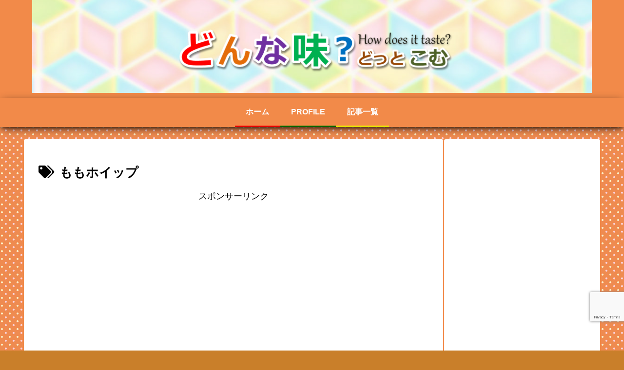

--- FILE ---
content_type: text/html; charset=utf-8
request_url: https://www.google.com/recaptcha/api2/anchor?ar=1&k=6LeomBcaAAAAAIVmCi8AhSM0QDSrQU8UJSbJonC1&co=aHR0cHM6Ly93d3cuZG9ubmFhamkuY29tOjQ0Mw..&hl=en&v=PoyoqOPhxBO7pBk68S4YbpHZ&size=invisible&anchor-ms=20000&execute-ms=30000&cb=wkoj6dsx2f1n
body_size: 48520
content:
<!DOCTYPE HTML><html dir="ltr" lang="en"><head><meta http-equiv="Content-Type" content="text/html; charset=UTF-8">
<meta http-equiv="X-UA-Compatible" content="IE=edge">
<title>reCAPTCHA</title>
<style type="text/css">
/* cyrillic-ext */
@font-face {
  font-family: 'Roboto';
  font-style: normal;
  font-weight: 400;
  font-stretch: 100%;
  src: url(//fonts.gstatic.com/s/roboto/v48/KFO7CnqEu92Fr1ME7kSn66aGLdTylUAMa3GUBHMdazTgWw.woff2) format('woff2');
  unicode-range: U+0460-052F, U+1C80-1C8A, U+20B4, U+2DE0-2DFF, U+A640-A69F, U+FE2E-FE2F;
}
/* cyrillic */
@font-face {
  font-family: 'Roboto';
  font-style: normal;
  font-weight: 400;
  font-stretch: 100%;
  src: url(//fonts.gstatic.com/s/roboto/v48/KFO7CnqEu92Fr1ME7kSn66aGLdTylUAMa3iUBHMdazTgWw.woff2) format('woff2');
  unicode-range: U+0301, U+0400-045F, U+0490-0491, U+04B0-04B1, U+2116;
}
/* greek-ext */
@font-face {
  font-family: 'Roboto';
  font-style: normal;
  font-weight: 400;
  font-stretch: 100%;
  src: url(//fonts.gstatic.com/s/roboto/v48/KFO7CnqEu92Fr1ME7kSn66aGLdTylUAMa3CUBHMdazTgWw.woff2) format('woff2');
  unicode-range: U+1F00-1FFF;
}
/* greek */
@font-face {
  font-family: 'Roboto';
  font-style: normal;
  font-weight: 400;
  font-stretch: 100%;
  src: url(//fonts.gstatic.com/s/roboto/v48/KFO7CnqEu92Fr1ME7kSn66aGLdTylUAMa3-UBHMdazTgWw.woff2) format('woff2');
  unicode-range: U+0370-0377, U+037A-037F, U+0384-038A, U+038C, U+038E-03A1, U+03A3-03FF;
}
/* math */
@font-face {
  font-family: 'Roboto';
  font-style: normal;
  font-weight: 400;
  font-stretch: 100%;
  src: url(//fonts.gstatic.com/s/roboto/v48/KFO7CnqEu92Fr1ME7kSn66aGLdTylUAMawCUBHMdazTgWw.woff2) format('woff2');
  unicode-range: U+0302-0303, U+0305, U+0307-0308, U+0310, U+0312, U+0315, U+031A, U+0326-0327, U+032C, U+032F-0330, U+0332-0333, U+0338, U+033A, U+0346, U+034D, U+0391-03A1, U+03A3-03A9, U+03B1-03C9, U+03D1, U+03D5-03D6, U+03F0-03F1, U+03F4-03F5, U+2016-2017, U+2034-2038, U+203C, U+2040, U+2043, U+2047, U+2050, U+2057, U+205F, U+2070-2071, U+2074-208E, U+2090-209C, U+20D0-20DC, U+20E1, U+20E5-20EF, U+2100-2112, U+2114-2115, U+2117-2121, U+2123-214F, U+2190, U+2192, U+2194-21AE, U+21B0-21E5, U+21F1-21F2, U+21F4-2211, U+2213-2214, U+2216-22FF, U+2308-230B, U+2310, U+2319, U+231C-2321, U+2336-237A, U+237C, U+2395, U+239B-23B7, U+23D0, U+23DC-23E1, U+2474-2475, U+25AF, U+25B3, U+25B7, U+25BD, U+25C1, U+25CA, U+25CC, U+25FB, U+266D-266F, U+27C0-27FF, U+2900-2AFF, U+2B0E-2B11, U+2B30-2B4C, U+2BFE, U+3030, U+FF5B, U+FF5D, U+1D400-1D7FF, U+1EE00-1EEFF;
}
/* symbols */
@font-face {
  font-family: 'Roboto';
  font-style: normal;
  font-weight: 400;
  font-stretch: 100%;
  src: url(//fonts.gstatic.com/s/roboto/v48/KFO7CnqEu92Fr1ME7kSn66aGLdTylUAMaxKUBHMdazTgWw.woff2) format('woff2');
  unicode-range: U+0001-000C, U+000E-001F, U+007F-009F, U+20DD-20E0, U+20E2-20E4, U+2150-218F, U+2190, U+2192, U+2194-2199, U+21AF, U+21E6-21F0, U+21F3, U+2218-2219, U+2299, U+22C4-22C6, U+2300-243F, U+2440-244A, U+2460-24FF, U+25A0-27BF, U+2800-28FF, U+2921-2922, U+2981, U+29BF, U+29EB, U+2B00-2BFF, U+4DC0-4DFF, U+FFF9-FFFB, U+10140-1018E, U+10190-1019C, U+101A0, U+101D0-101FD, U+102E0-102FB, U+10E60-10E7E, U+1D2C0-1D2D3, U+1D2E0-1D37F, U+1F000-1F0FF, U+1F100-1F1AD, U+1F1E6-1F1FF, U+1F30D-1F30F, U+1F315, U+1F31C, U+1F31E, U+1F320-1F32C, U+1F336, U+1F378, U+1F37D, U+1F382, U+1F393-1F39F, U+1F3A7-1F3A8, U+1F3AC-1F3AF, U+1F3C2, U+1F3C4-1F3C6, U+1F3CA-1F3CE, U+1F3D4-1F3E0, U+1F3ED, U+1F3F1-1F3F3, U+1F3F5-1F3F7, U+1F408, U+1F415, U+1F41F, U+1F426, U+1F43F, U+1F441-1F442, U+1F444, U+1F446-1F449, U+1F44C-1F44E, U+1F453, U+1F46A, U+1F47D, U+1F4A3, U+1F4B0, U+1F4B3, U+1F4B9, U+1F4BB, U+1F4BF, U+1F4C8-1F4CB, U+1F4D6, U+1F4DA, U+1F4DF, U+1F4E3-1F4E6, U+1F4EA-1F4ED, U+1F4F7, U+1F4F9-1F4FB, U+1F4FD-1F4FE, U+1F503, U+1F507-1F50B, U+1F50D, U+1F512-1F513, U+1F53E-1F54A, U+1F54F-1F5FA, U+1F610, U+1F650-1F67F, U+1F687, U+1F68D, U+1F691, U+1F694, U+1F698, U+1F6AD, U+1F6B2, U+1F6B9-1F6BA, U+1F6BC, U+1F6C6-1F6CF, U+1F6D3-1F6D7, U+1F6E0-1F6EA, U+1F6F0-1F6F3, U+1F6F7-1F6FC, U+1F700-1F7FF, U+1F800-1F80B, U+1F810-1F847, U+1F850-1F859, U+1F860-1F887, U+1F890-1F8AD, U+1F8B0-1F8BB, U+1F8C0-1F8C1, U+1F900-1F90B, U+1F93B, U+1F946, U+1F984, U+1F996, U+1F9E9, U+1FA00-1FA6F, U+1FA70-1FA7C, U+1FA80-1FA89, U+1FA8F-1FAC6, U+1FACE-1FADC, U+1FADF-1FAE9, U+1FAF0-1FAF8, U+1FB00-1FBFF;
}
/* vietnamese */
@font-face {
  font-family: 'Roboto';
  font-style: normal;
  font-weight: 400;
  font-stretch: 100%;
  src: url(//fonts.gstatic.com/s/roboto/v48/KFO7CnqEu92Fr1ME7kSn66aGLdTylUAMa3OUBHMdazTgWw.woff2) format('woff2');
  unicode-range: U+0102-0103, U+0110-0111, U+0128-0129, U+0168-0169, U+01A0-01A1, U+01AF-01B0, U+0300-0301, U+0303-0304, U+0308-0309, U+0323, U+0329, U+1EA0-1EF9, U+20AB;
}
/* latin-ext */
@font-face {
  font-family: 'Roboto';
  font-style: normal;
  font-weight: 400;
  font-stretch: 100%;
  src: url(//fonts.gstatic.com/s/roboto/v48/KFO7CnqEu92Fr1ME7kSn66aGLdTylUAMa3KUBHMdazTgWw.woff2) format('woff2');
  unicode-range: U+0100-02BA, U+02BD-02C5, U+02C7-02CC, U+02CE-02D7, U+02DD-02FF, U+0304, U+0308, U+0329, U+1D00-1DBF, U+1E00-1E9F, U+1EF2-1EFF, U+2020, U+20A0-20AB, U+20AD-20C0, U+2113, U+2C60-2C7F, U+A720-A7FF;
}
/* latin */
@font-face {
  font-family: 'Roboto';
  font-style: normal;
  font-weight: 400;
  font-stretch: 100%;
  src: url(//fonts.gstatic.com/s/roboto/v48/KFO7CnqEu92Fr1ME7kSn66aGLdTylUAMa3yUBHMdazQ.woff2) format('woff2');
  unicode-range: U+0000-00FF, U+0131, U+0152-0153, U+02BB-02BC, U+02C6, U+02DA, U+02DC, U+0304, U+0308, U+0329, U+2000-206F, U+20AC, U+2122, U+2191, U+2193, U+2212, U+2215, U+FEFF, U+FFFD;
}
/* cyrillic-ext */
@font-face {
  font-family: 'Roboto';
  font-style: normal;
  font-weight: 500;
  font-stretch: 100%;
  src: url(//fonts.gstatic.com/s/roboto/v48/KFO7CnqEu92Fr1ME7kSn66aGLdTylUAMa3GUBHMdazTgWw.woff2) format('woff2');
  unicode-range: U+0460-052F, U+1C80-1C8A, U+20B4, U+2DE0-2DFF, U+A640-A69F, U+FE2E-FE2F;
}
/* cyrillic */
@font-face {
  font-family: 'Roboto';
  font-style: normal;
  font-weight: 500;
  font-stretch: 100%;
  src: url(//fonts.gstatic.com/s/roboto/v48/KFO7CnqEu92Fr1ME7kSn66aGLdTylUAMa3iUBHMdazTgWw.woff2) format('woff2');
  unicode-range: U+0301, U+0400-045F, U+0490-0491, U+04B0-04B1, U+2116;
}
/* greek-ext */
@font-face {
  font-family: 'Roboto';
  font-style: normal;
  font-weight: 500;
  font-stretch: 100%;
  src: url(//fonts.gstatic.com/s/roboto/v48/KFO7CnqEu92Fr1ME7kSn66aGLdTylUAMa3CUBHMdazTgWw.woff2) format('woff2');
  unicode-range: U+1F00-1FFF;
}
/* greek */
@font-face {
  font-family: 'Roboto';
  font-style: normal;
  font-weight: 500;
  font-stretch: 100%;
  src: url(//fonts.gstatic.com/s/roboto/v48/KFO7CnqEu92Fr1ME7kSn66aGLdTylUAMa3-UBHMdazTgWw.woff2) format('woff2');
  unicode-range: U+0370-0377, U+037A-037F, U+0384-038A, U+038C, U+038E-03A1, U+03A3-03FF;
}
/* math */
@font-face {
  font-family: 'Roboto';
  font-style: normal;
  font-weight: 500;
  font-stretch: 100%;
  src: url(//fonts.gstatic.com/s/roboto/v48/KFO7CnqEu92Fr1ME7kSn66aGLdTylUAMawCUBHMdazTgWw.woff2) format('woff2');
  unicode-range: U+0302-0303, U+0305, U+0307-0308, U+0310, U+0312, U+0315, U+031A, U+0326-0327, U+032C, U+032F-0330, U+0332-0333, U+0338, U+033A, U+0346, U+034D, U+0391-03A1, U+03A3-03A9, U+03B1-03C9, U+03D1, U+03D5-03D6, U+03F0-03F1, U+03F4-03F5, U+2016-2017, U+2034-2038, U+203C, U+2040, U+2043, U+2047, U+2050, U+2057, U+205F, U+2070-2071, U+2074-208E, U+2090-209C, U+20D0-20DC, U+20E1, U+20E5-20EF, U+2100-2112, U+2114-2115, U+2117-2121, U+2123-214F, U+2190, U+2192, U+2194-21AE, U+21B0-21E5, U+21F1-21F2, U+21F4-2211, U+2213-2214, U+2216-22FF, U+2308-230B, U+2310, U+2319, U+231C-2321, U+2336-237A, U+237C, U+2395, U+239B-23B7, U+23D0, U+23DC-23E1, U+2474-2475, U+25AF, U+25B3, U+25B7, U+25BD, U+25C1, U+25CA, U+25CC, U+25FB, U+266D-266F, U+27C0-27FF, U+2900-2AFF, U+2B0E-2B11, U+2B30-2B4C, U+2BFE, U+3030, U+FF5B, U+FF5D, U+1D400-1D7FF, U+1EE00-1EEFF;
}
/* symbols */
@font-face {
  font-family: 'Roboto';
  font-style: normal;
  font-weight: 500;
  font-stretch: 100%;
  src: url(//fonts.gstatic.com/s/roboto/v48/KFO7CnqEu92Fr1ME7kSn66aGLdTylUAMaxKUBHMdazTgWw.woff2) format('woff2');
  unicode-range: U+0001-000C, U+000E-001F, U+007F-009F, U+20DD-20E0, U+20E2-20E4, U+2150-218F, U+2190, U+2192, U+2194-2199, U+21AF, U+21E6-21F0, U+21F3, U+2218-2219, U+2299, U+22C4-22C6, U+2300-243F, U+2440-244A, U+2460-24FF, U+25A0-27BF, U+2800-28FF, U+2921-2922, U+2981, U+29BF, U+29EB, U+2B00-2BFF, U+4DC0-4DFF, U+FFF9-FFFB, U+10140-1018E, U+10190-1019C, U+101A0, U+101D0-101FD, U+102E0-102FB, U+10E60-10E7E, U+1D2C0-1D2D3, U+1D2E0-1D37F, U+1F000-1F0FF, U+1F100-1F1AD, U+1F1E6-1F1FF, U+1F30D-1F30F, U+1F315, U+1F31C, U+1F31E, U+1F320-1F32C, U+1F336, U+1F378, U+1F37D, U+1F382, U+1F393-1F39F, U+1F3A7-1F3A8, U+1F3AC-1F3AF, U+1F3C2, U+1F3C4-1F3C6, U+1F3CA-1F3CE, U+1F3D4-1F3E0, U+1F3ED, U+1F3F1-1F3F3, U+1F3F5-1F3F7, U+1F408, U+1F415, U+1F41F, U+1F426, U+1F43F, U+1F441-1F442, U+1F444, U+1F446-1F449, U+1F44C-1F44E, U+1F453, U+1F46A, U+1F47D, U+1F4A3, U+1F4B0, U+1F4B3, U+1F4B9, U+1F4BB, U+1F4BF, U+1F4C8-1F4CB, U+1F4D6, U+1F4DA, U+1F4DF, U+1F4E3-1F4E6, U+1F4EA-1F4ED, U+1F4F7, U+1F4F9-1F4FB, U+1F4FD-1F4FE, U+1F503, U+1F507-1F50B, U+1F50D, U+1F512-1F513, U+1F53E-1F54A, U+1F54F-1F5FA, U+1F610, U+1F650-1F67F, U+1F687, U+1F68D, U+1F691, U+1F694, U+1F698, U+1F6AD, U+1F6B2, U+1F6B9-1F6BA, U+1F6BC, U+1F6C6-1F6CF, U+1F6D3-1F6D7, U+1F6E0-1F6EA, U+1F6F0-1F6F3, U+1F6F7-1F6FC, U+1F700-1F7FF, U+1F800-1F80B, U+1F810-1F847, U+1F850-1F859, U+1F860-1F887, U+1F890-1F8AD, U+1F8B0-1F8BB, U+1F8C0-1F8C1, U+1F900-1F90B, U+1F93B, U+1F946, U+1F984, U+1F996, U+1F9E9, U+1FA00-1FA6F, U+1FA70-1FA7C, U+1FA80-1FA89, U+1FA8F-1FAC6, U+1FACE-1FADC, U+1FADF-1FAE9, U+1FAF0-1FAF8, U+1FB00-1FBFF;
}
/* vietnamese */
@font-face {
  font-family: 'Roboto';
  font-style: normal;
  font-weight: 500;
  font-stretch: 100%;
  src: url(//fonts.gstatic.com/s/roboto/v48/KFO7CnqEu92Fr1ME7kSn66aGLdTylUAMa3OUBHMdazTgWw.woff2) format('woff2');
  unicode-range: U+0102-0103, U+0110-0111, U+0128-0129, U+0168-0169, U+01A0-01A1, U+01AF-01B0, U+0300-0301, U+0303-0304, U+0308-0309, U+0323, U+0329, U+1EA0-1EF9, U+20AB;
}
/* latin-ext */
@font-face {
  font-family: 'Roboto';
  font-style: normal;
  font-weight: 500;
  font-stretch: 100%;
  src: url(//fonts.gstatic.com/s/roboto/v48/KFO7CnqEu92Fr1ME7kSn66aGLdTylUAMa3KUBHMdazTgWw.woff2) format('woff2');
  unicode-range: U+0100-02BA, U+02BD-02C5, U+02C7-02CC, U+02CE-02D7, U+02DD-02FF, U+0304, U+0308, U+0329, U+1D00-1DBF, U+1E00-1E9F, U+1EF2-1EFF, U+2020, U+20A0-20AB, U+20AD-20C0, U+2113, U+2C60-2C7F, U+A720-A7FF;
}
/* latin */
@font-face {
  font-family: 'Roboto';
  font-style: normal;
  font-weight: 500;
  font-stretch: 100%;
  src: url(//fonts.gstatic.com/s/roboto/v48/KFO7CnqEu92Fr1ME7kSn66aGLdTylUAMa3yUBHMdazQ.woff2) format('woff2');
  unicode-range: U+0000-00FF, U+0131, U+0152-0153, U+02BB-02BC, U+02C6, U+02DA, U+02DC, U+0304, U+0308, U+0329, U+2000-206F, U+20AC, U+2122, U+2191, U+2193, U+2212, U+2215, U+FEFF, U+FFFD;
}
/* cyrillic-ext */
@font-face {
  font-family: 'Roboto';
  font-style: normal;
  font-weight: 900;
  font-stretch: 100%;
  src: url(//fonts.gstatic.com/s/roboto/v48/KFO7CnqEu92Fr1ME7kSn66aGLdTylUAMa3GUBHMdazTgWw.woff2) format('woff2');
  unicode-range: U+0460-052F, U+1C80-1C8A, U+20B4, U+2DE0-2DFF, U+A640-A69F, U+FE2E-FE2F;
}
/* cyrillic */
@font-face {
  font-family: 'Roboto';
  font-style: normal;
  font-weight: 900;
  font-stretch: 100%;
  src: url(//fonts.gstatic.com/s/roboto/v48/KFO7CnqEu92Fr1ME7kSn66aGLdTylUAMa3iUBHMdazTgWw.woff2) format('woff2');
  unicode-range: U+0301, U+0400-045F, U+0490-0491, U+04B0-04B1, U+2116;
}
/* greek-ext */
@font-face {
  font-family: 'Roboto';
  font-style: normal;
  font-weight: 900;
  font-stretch: 100%;
  src: url(//fonts.gstatic.com/s/roboto/v48/KFO7CnqEu92Fr1ME7kSn66aGLdTylUAMa3CUBHMdazTgWw.woff2) format('woff2');
  unicode-range: U+1F00-1FFF;
}
/* greek */
@font-face {
  font-family: 'Roboto';
  font-style: normal;
  font-weight: 900;
  font-stretch: 100%;
  src: url(//fonts.gstatic.com/s/roboto/v48/KFO7CnqEu92Fr1ME7kSn66aGLdTylUAMa3-UBHMdazTgWw.woff2) format('woff2');
  unicode-range: U+0370-0377, U+037A-037F, U+0384-038A, U+038C, U+038E-03A1, U+03A3-03FF;
}
/* math */
@font-face {
  font-family: 'Roboto';
  font-style: normal;
  font-weight: 900;
  font-stretch: 100%;
  src: url(//fonts.gstatic.com/s/roboto/v48/KFO7CnqEu92Fr1ME7kSn66aGLdTylUAMawCUBHMdazTgWw.woff2) format('woff2');
  unicode-range: U+0302-0303, U+0305, U+0307-0308, U+0310, U+0312, U+0315, U+031A, U+0326-0327, U+032C, U+032F-0330, U+0332-0333, U+0338, U+033A, U+0346, U+034D, U+0391-03A1, U+03A3-03A9, U+03B1-03C9, U+03D1, U+03D5-03D6, U+03F0-03F1, U+03F4-03F5, U+2016-2017, U+2034-2038, U+203C, U+2040, U+2043, U+2047, U+2050, U+2057, U+205F, U+2070-2071, U+2074-208E, U+2090-209C, U+20D0-20DC, U+20E1, U+20E5-20EF, U+2100-2112, U+2114-2115, U+2117-2121, U+2123-214F, U+2190, U+2192, U+2194-21AE, U+21B0-21E5, U+21F1-21F2, U+21F4-2211, U+2213-2214, U+2216-22FF, U+2308-230B, U+2310, U+2319, U+231C-2321, U+2336-237A, U+237C, U+2395, U+239B-23B7, U+23D0, U+23DC-23E1, U+2474-2475, U+25AF, U+25B3, U+25B7, U+25BD, U+25C1, U+25CA, U+25CC, U+25FB, U+266D-266F, U+27C0-27FF, U+2900-2AFF, U+2B0E-2B11, U+2B30-2B4C, U+2BFE, U+3030, U+FF5B, U+FF5D, U+1D400-1D7FF, U+1EE00-1EEFF;
}
/* symbols */
@font-face {
  font-family: 'Roboto';
  font-style: normal;
  font-weight: 900;
  font-stretch: 100%;
  src: url(//fonts.gstatic.com/s/roboto/v48/KFO7CnqEu92Fr1ME7kSn66aGLdTylUAMaxKUBHMdazTgWw.woff2) format('woff2');
  unicode-range: U+0001-000C, U+000E-001F, U+007F-009F, U+20DD-20E0, U+20E2-20E4, U+2150-218F, U+2190, U+2192, U+2194-2199, U+21AF, U+21E6-21F0, U+21F3, U+2218-2219, U+2299, U+22C4-22C6, U+2300-243F, U+2440-244A, U+2460-24FF, U+25A0-27BF, U+2800-28FF, U+2921-2922, U+2981, U+29BF, U+29EB, U+2B00-2BFF, U+4DC0-4DFF, U+FFF9-FFFB, U+10140-1018E, U+10190-1019C, U+101A0, U+101D0-101FD, U+102E0-102FB, U+10E60-10E7E, U+1D2C0-1D2D3, U+1D2E0-1D37F, U+1F000-1F0FF, U+1F100-1F1AD, U+1F1E6-1F1FF, U+1F30D-1F30F, U+1F315, U+1F31C, U+1F31E, U+1F320-1F32C, U+1F336, U+1F378, U+1F37D, U+1F382, U+1F393-1F39F, U+1F3A7-1F3A8, U+1F3AC-1F3AF, U+1F3C2, U+1F3C4-1F3C6, U+1F3CA-1F3CE, U+1F3D4-1F3E0, U+1F3ED, U+1F3F1-1F3F3, U+1F3F5-1F3F7, U+1F408, U+1F415, U+1F41F, U+1F426, U+1F43F, U+1F441-1F442, U+1F444, U+1F446-1F449, U+1F44C-1F44E, U+1F453, U+1F46A, U+1F47D, U+1F4A3, U+1F4B0, U+1F4B3, U+1F4B9, U+1F4BB, U+1F4BF, U+1F4C8-1F4CB, U+1F4D6, U+1F4DA, U+1F4DF, U+1F4E3-1F4E6, U+1F4EA-1F4ED, U+1F4F7, U+1F4F9-1F4FB, U+1F4FD-1F4FE, U+1F503, U+1F507-1F50B, U+1F50D, U+1F512-1F513, U+1F53E-1F54A, U+1F54F-1F5FA, U+1F610, U+1F650-1F67F, U+1F687, U+1F68D, U+1F691, U+1F694, U+1F698, U+1F6AD, U+1F6B2, U+1F6B9-1F6BA, U+1F6BC, U+1F6C6-1F6CF, U+1F6D3-1F6D7, U+1F6E0-1F6EA, U+1F6F0-1F6F3, U+1F6F7-1F6FC, U+1F700-1F7FF, U+1F800-1F80B, U+1F810-1F847, U+1F850-1F859, U+1F860-1F887, U+1F890-1F8AD, U+1F8B0-1F8BB, U+1F8C0-1F8C1, U+1F900-1F90B, U+1F93B, U+1F946, U+1F984, U+1F996, U+1F9E9, U+1FA00-1FA6F, U+1FA70-1FA7C, U+1FA80-1FA89, U+1FA8F-1FAC6, U+1FACE-1FADC, U+1FADF-1FAE9, U+1FAF0-1FAF8, U+1FB00-1FBFF;
}
/* vietnamese */
@font-face {
  font-family: 'Roboto';
  font-style: normal;
  font-weight: 900;
  font-stretch: 100%;
  src: url(//fonts.gstatic.com/s/roboto/v48/KFO7CnqEu92Fr1ME7kSn66aGLdTylUAMa3OUBHMdazTgWw.woff2) format('woff2');
  unicode-range: U+0102-0103, U+0110-0111, U+0128-0129, U+0168-0169, U+01A0-01A1, U+01AF-01B0, U+0300-0301, U+0303-0304, U+0308-0309, U+0323, U+0329, U+1EA0-1EF9, U+20AB;
}
/* latin-ext */
@font-face {
  font-family: 'Roboto';
  font-style: normal;
  font-weight: 900;
  font-stretch: 100%;
  src: url(//fonts.gstatic.com/s/roboto/v48/KFO7CnqEu92Fr1ME7kSn66aGLdTylUAMa3KUBHMdazTgWw.woff2) format('woff2');
  unicode-range: U+0100-02BA, U+02BD-02C5, U+02C7-02CC, U+02CE-02D7, U+02DD-02FF, U+0304, U+0308, U+0329, U+1D00-1DBF, U+1E00-1E9F, U+1EF2-1EFF, U+2020, U+20A0-20AB, U+20AD-20C0, U+2113, U+2C60-2C7F, U+A720-A7FF;
}
/* latin */
@font-face {
  font-family: 'Roboto';
  font-style: normal;
  font-weight: 900;
  font-stretch: 100%;
  src: url(//fonts.gstatic.com/s/roboto/v48/KFO7CnqEu92Fr1ME7kSn66aGLdTylUAMa3yUBHMdazQ.woff2) format('woff2');
  unicode-range: U+0000-00FF, U+0131, U+0152-0153, U+02BB-02BC, U+02C6, U+02DA, U+02DC, U+0304, U+0308, U+0329, U+2000-206F, U+20AC, U+2122, U+2191, U+2193, U+2212, U+2215, U+FEFF, U+FFFD;
}

</style>
<link rel="stylesheet" type="text/css" href="https://www.gstatic.com/recaptcha/releases/PoyoqOPhxBO7pBk68S4YbpHZ/styles__ltr.css">
<script nonce="aXc423MiO6hL1qyzWyuraQ" type="text/javascript">window['__recaptcha_api'] = 'https://www.google.com/recaptcha/api2/';</script>
<script type="text/javascript" src="https://www.gstatic.com/recaptcha/releases/PoyoqOPhxBO7pBk68S4YbpHZ/recaptcha__en.js" nonce="aXc423MiO6hL1qyzWyuraQ">
      
    </script></head>
<body><div id="rc-anchor-alert" class="rc-anchor-alert"></div>
<input type="hidden" id="recaptcha-token" value="[base64]">
<script type="text/javascript" nonce="aXc423MiO6hL1qyzWyuraQ">
      recaptcha.anchor.Main.init("[\x22ainput\x22,[\x22bgdata\x22,\x22\x22,\[base64]/[base64]/[base64]/bmV3IHJbeF0oY1swXSk6RT09Mj9uZXcgclt4XShjWzBdLGNbMV0pOkU9PTM/bmV3IHJbeF0oY1swXSxjWzFdLGNbMl0pOkU9PTQ/[base64]/[base64]/[base64]/[base64]/[base64]/[base64]/[base64]/[base64]\x22,\[base64]\\u003d\\u003d\x22,\x22FcKrPi9sP3jDlmfCpBwQw4PDgMK0wqZ+fx7Ci2V2CsKZw7zCsSzCr1zCvsKZfsKgwqQBEMKOOWxbw4BLHsOLEg16wr3DjHoucFpIw6/Drncawpw1w4MOZFIzQMK/w7VGw6lyXcKVw4gBOMKZAsKjOA/DvsOCaQBmw7nCjcOrVB8OEBjDqcOjw5J1FTwKw4QOwqbDucKLa8Oww54Pw5XDh1HDmcK3wpLDncO/RMOJeMOtw5zDisKrcsKlZMKQwrrDnDDDm3fCs0JmKTfDqcO/wp3DjjrCjcO9wpJSw6fCl1IOw6nDgBcxc8KRY3LDkFTDjy3DsjjCi8Kqw40aXcKlX8OcDcKlMcOvwpvCgsKzw7haw5hbw5B4XlLDvHLDlsKwWcOCw4kBw6rDuV7DvsO8HGEJAMOUO8KOD3LCoMO+NSQPFsOBwoBeHnHDnFl4wpcEe8KUOmonw47DkU/DhsOHwp12H8OawqvCjHk2w4NMXsOGHALCkGLDoEEFZyzCqsOQw4DDqCAMXnEOMcK2wro1wrtIw4fDtmUNJx/CgjvDnMKOSxHDusOzwrYIw4YRwoY9wpdcUMKhQHJTScOiwrTCvVAcw7/[base64]/wqXCpS16TFQywqrCtcKAasO+wp7DrVrDvVjCpMO7wrYeSQhjw7MoMcKaL8OSw5/[base64]/Cs2lmNsKIw6/CrMKJPcO+PcOUw5AIwrbCnMOgecOFbMOFdMKWTRTCqxlww4LDosKiw5rDrCTCjcODw7FxAknDjG1/w59/eFfCtDbDucO2V3RsW8KwJ8Kawp/[base64]/[base64]/CqD/CgnDDhl4mw7QTR8OlW8KCw6ABScK4woXCkcKWw4BEJHrDgMO1IFZvI8OfT8OyVRnChWPCgMO0w4YYAXbCqD0xwqMyLcOBThxpwqXCp8OmKMKqwprDjSYCJMKAUlswWcKIeB/DrsKXc0TCicKTwqtNccKUw73DjcOBCU8/SwHDq3wZQMKZSBrChMOnwo3DkMOpC8KlwppFZMK+eMKgfHA6CALDglNLw68mwq/DocO3JMOzScO3fFJ6YijCqxM1wpTCoVDDsBF1ZXUDw7hDdMKWw6N/Wy3CpcOQVcKOFcOgaMKKFWd2SSvDgGfDlMOsVcKiU8Oaw4vCnCrCl8KWTgU+NmTCucOyVTgEJFIyOcKPw4nDsh/Cr2XDlBEvwqsbwrvDmVzCszpCWcObw5vDrUnDnMKVPT/Ctzp0wrrDosO1wo9Bwp0WXcKlwq/DtMO0LkNVNTvCuh5PwrE+wppAQcKYw4PDtMOPw5gFw7s3fiYZa0nCrsK2BTzCnMO5G8K+aCvDhcK/w6fDrMOYG8OOwoAIYTIXw6/DiMKbWRfCj8Obw5jCgcOcwpwNLcKuTkoND1JoAMOqccKOdcO2STnCpgnCvsK/[base64]/wqzCncOZwrLCocKXSFs0wo/CvMO5w75JfQ/CoMOlwpcUcMKzUgd6EcKsDw5Tw658G8OlCgFyc8KvwopyC8KafRXCiU0Sw4ttwr/[base64]/[base64]/DvcO0wq0pwoZbwqQaw6PChcKewobDqUDCuGxMw6teYMOuYUrDgcOPH8OsMQjDokM+wqrClH7CqcOLw7jCrH9DHkzCncKkw5hLXMK5wpIFwq3CqT7DhjIWwpkTw7MSw7PDhyRvwrUWJcKhIBpEWXjDgsO5SCvCnMOTwoZuwrNLw7vCgMOEw5gYLsOlwroeUQ/Ds8KKw6s9wp0rUcOewrFecMKEwoPCgT7DlGzCocKcwoZCYiosw7p0AsKJeXpewpcqS8OwwpDCjHM4A8KMfsOpWsKhKcKpNnHDjAfDuMOyI8KLNG1Qw7JsJi/Dg8KrwqMwS8KAH8Kiw5zDnQjCqw3Dlg98DMKWGMKEwofDsFDCgyF3VyHDklgZwqVXw7tLwrHCqz/[base64]/[base64]/IMKawoQzw5zDjMKpBEdqTMKBYsOMSsOvw5IlwrrDtMO5OMKkLsO8w6d3Xz9iw4AlwrlZdDgWBWnCg8KIUmTDmMKSwrjCqjvDmMKnwqrDtRAMdBIxw7jDisOhCTkbw79YbjkiBgHDrQ09wpTCicOeBQYbAXcTw4rCuA/Cmj7CksKbwpfDlFpSw7xqw6YIcMKzw7PDh3FFwoQzIiN5woAwL8ODeTTDnSopw4EMw7LCiFxJDQxWwrYHCMO2MVBAasK1dsKyJkFjw4/DmMOiwrtYIXXCiR/Cp2rDgldcMgjCrSzCoMKzOcKQw6siFwUBwpIpZDPCjiZfJSAVLQBqAR0TwrhHw5Nlw5UHAcOmOcOxaWvCrQ5YESTCtsO6wqXDmcOVwpdyMsKpHVLCiyTDpxVowpReXMOyVDR/w7YIw4PDvsOXwq5vXU8Xw7YwcF7DksK/fzEzblI+Rlh+FCt/wo4pwrvChi9rwpEXw7EHwosmw5sSw6UUwp8zw6XDgiHCtztww5jDqkNnDT9eckwnw59NEkoBe1jChcOxw4vCkn/[base64]/Cnjw/w4FUAsKdwpR8wpsoLzLCm8KFw510wqHDiDTDnmxpGVzDmMOHKQMOw50kwrNsfDbDnELDuMKnwr07w6/Dix8kw4lzw59hFmrDnMKhw5o1w5ozwoYPwoxEw6hcw6gqbCtmwrHCoxvCqsKFwoDCuhQ5J8KFwonDnMOuEQkeFzDDlcKEXiTCosOQVsOxw7HCvxt7WMK9woYXXcO9w5lAEsOQAcKBADBRwojCksKlwonCig5ywrhYw6LCmAHDiMOdbkd/wpJzw6dTKQnDl8ORb3LCsz0iwo58w5NDV8OzbzRCw7TChMOvacO+w61rw6xLSS07YjzDgGEKIcK1Yx/[base64]/WcKsZRkeIsO8AnfClgfDqMOqRiEwfsKgYBMZwqdRTGjDmF0+EGrCo8Ouwo4ED0DCslfCoWLDtyg1w4d/w4LDvMKswpvCq8KJw5/DglDDhcKCWUrCq8OaMMKlwq8HJcKJZsOew6AAw4gFAzfDhFfDinwBT8KzAEDCpBfDozMqMRF8w4Uiw4hywrE6w5HDhmHDusK9w6oLfMKnBWTCsxQDwqXDkcKHVnVrR8OENcO+eFXDssKINixOw5knHcK7b8KyGU9iNsO/[base64]/CgcK6w5UDJsKLNsOiwrbCuDXCoBPChj4uecK3RFPDuhxTH8Kuw5E6w5xAI8KaQjYyw7rCnSRnSwQew7vDosKcJj3CpsKJwprDn8Ogw55ADlxCw4nCqsK7w59FfcKSw6DDscOHd8Klw7fDocK/wqzCvHgjMcK6w4RYw7ZJHMKYwonChsOVLi3CnMOpZC3CmMK2CTDCi8KlworCrG/CpRzCrsOUw591w6HCncOHEGfDjC/ClHLDncOvwoLDkxfCsGIIw7ojG8OaUcOgw4TDlCDDgDzDoyLCkDMpBVY3wq1Fwp3CvTZtWcOLLcKEwpYWWm8/wqMabSbDhi/DoMOMw7vDjsKPwpoFwo5xw7RncMOcwooUwozDs8Klw7Zbw7DDv8K3RMO3NcOBDsO1Ehl6wq8Vw5F4M8OTwq8+Rw/[base64]/DjhDCpsOUVlzDo0jChD/CnThHEsKwbcKRTsKLYsKZw7dNF8KJEldkwrQPNsKcw6PCl0ooKTx3c3dhw4LCusKowqEoTMO3Fik4SyJ/Z8OrC295OBdPJSpLwoYeXcO1w48EwqbCr8KXwoBjZDxlE8KPw6BdwoXDqcO0YcKlQsOdw7PChMKEB3QuwoDDvcKmP8KUT8KKwpjCmMOiw65vSiVlXMKveVFMYgcxw57DrcK9TFQ0U1cXfMKTwpJfwrRRw4AowrcSw7bCt1oEDMOKw6RcBMO/wonDpDEFw53CjVzCocKNZWrCjsOuRj4ywrMtw5dSwpdCf8KqIsO/H1jDssK6DcKKAicTUsK2wq4Nw4UGbMO+fScuw4DCtDFwKcKjcWbDhEPCvcKLw5HCvyRafsKYQsO+OhPCmsO/M33DosONDjbCnsOPGWbDkMKyIgvCtTnDtAXCowzDkHfDsDkwwrvCqcODVMK/[base64]/DtsK5bMKJw4QUasKoBVPDigrChcKZwozCgsKcwokoJMO3DsO4wobCr8Kgwq54wobCv0vCssO5wrtxfCFVYRgJw5nDtsKfRcORB8OyYHbDninCksKHwrsNw44GUsOCextJw5/CpsKTHl5KfwLCi8K1HCTChWhsPsONEMKJIjUvw5rCksOKw7PDiScZWcO/w5fCmMKNw6ELw5Rxw6BwwozCl8OOQcOpB8Ocw7gIwqwZL8KXEUwAw5fCqz0ww6LCiS0Zw7XDpF3CmF0Kw4/Ds8O5wqVPZHDDnMOYw7wJaMO0BsK/w44WZsOhDHt+cE3DhsK7ZcOyAsKrDTVRfcOLEMK8XBV5PCvDscOLw5tkWcO6TksQN21sw5HCicOGfF7Dti7DmyHDoyXClMOrwqdrLMOvwrPCvhjCu8OlaSTDvH0af0pjSsK/LsKSXz/DuQdJw7dGKXPDq8Ktw73Dl8O4Py0vw7XDn09EZznChsKZw63CsMOcwp3Cm8K7w4HDk8KmwqtYRkfCj8K7DSQaM8Oqw6sQw4PDhMKOwqHDtknDl8KAwoPCvsKCw40hZMKfd0DDkMKzc8KRc8OYw5TDkRhWwql6wpoycMK4VxbDk8Kzw4/CsHHDh8OtwojCksOeSAgNw6zDpsKIwpDDsWBaw4B/Q8KLw70pGcO9wrBdwoAGR3BSUGTDsBsEbB5zw7N7wrLDucK2wpDDvQpIwp0ewpU7B3o0wqLDk8OpW8O/[base64]/DoMKsw5nDg8K2a03CgcO3KGPDkcKKBVDCpiQ3w5jCp0hjwrzDiyUcPDXDosKnSEpdNDdCwqDCt2JgMjwewoxBLcOWwo4KT8K0wrMcw5ggXcOEwozDvWMVwoXDmkzCr8OGSUrCvMKSU8OOHcK9woXDlsKLN1U7w5zDnxN+GsKIwqs/aTrDlSkLw5hWZ2NTw6PCpmVHwrDDgsOOV8KkwpnCjDLDgCYvw5/Cigh8aiRzPkPCmhJmVMOUIQvCi8OcwrdVPw03w6hawrkEGAjCocKFeiZMG3I3wrPCm8OKHCvCqnTDmmQFRMOQC8K0wpkrwqvCp8Odw5vCu8KFw4Y4BMK/wrlXFsKuw6HCsHHCt8OQwrPChCRCw6vCmG/CtyTDnMOQVA/Dl0V2w4TCrRICw6HDu8KSw5bDgBfCn8OXw5ZGwqPDhUvDv8K8LBkQw4jDjirDk8KVesKNb8OwNhfClWdvacK3UcOqBSPCu8OAw5VuIVbDsmIKT8Kcw6PDqsOdBsOqE8OkN8Ohw43Cul/DpxnDvMKufsKewox5wq7DnBBjaBDDixPConJSU0hFwqbDlW/CucOOLR/CvMO5fcK9cMK6c3nCpcK6wrzDvcK4JmXCkU/DsmsNw5DCosKKw5fCnMKUwopJaS3ClcKHwrBUF8OCw77DjhTDgsObwpvDjlAuSMOOwqw+AsKjwrbCnFFbNnHDlmY+w7PDnsK0w5gRA2/CpzE8wqTCu3spe0vDuHc0VsKzwrY/[base64]/DtcKCaS3DsUvCkC7DrcK0VgRqw7/[base64]/wrrCkcKFTcKOBnPDisK1LcKlwogifB7CisOmwrscJcKvwqHDtUUsasOFJ8K2wrvDt8OPCSbCrcKpQsKZw6/DlwzChRnDssOYNjkfwoPDmMObYwU7w4xtwqMJC8OZw6hiKsKXwpDDpT3CrzYRJ8KAw5nCgSliw7HCgA44w6gUw4Ehwrd6A3TDqjHCl2/DoMOPeMOXEcKjw4DCicKMwrQ0wpHCssK7F8OKw6N+w5lPEzIUIkVkwp7CmcOfBTvDuMOCfcKoFcKOJ1zCpMKrwrbDrXM+W3rDkcKYecO8woxiZBjDrl5DwoDCpC/Cgk/DsMOsY8O2SFLDtzXClBPDq8OlwpXDssOrwq7Ctz4vwrPCs8KTJMKcwpJyXcKhWsKNw48nBMKNwotsV8K4w5PComoSDh7Dt8OwcTZSw7YNw5zCnMKfDMKWwqEEw7/[base64]/CjyLDqEHCjMO8XsKlcRnDhMOLHxcld8KIc0HCq8KBQMOSbMO7wokYaR7ClMKcA8OCTcO6wqvDtcKVwp/DtGjDh0cYMsKwRmDDuMKqwpAtwpXCi8K8wrjDpD4jw4tDw7nCsF/CmD4RHXBxDMOQw5zCisKnB8KBYsOTS8OeMTFQRT9qAMKxw7paTCDDi8KrwqfCuWAAw6jCrE9LKsKjZQHDmcKBw4nDj8OsTDJOH8KWVk3Ctw4uw7TCnsKQI8Otw6zDt0HClD/DpmXDsA/Cr8Oww5PDlMKnw44LwoHDlUPDp8KlPw0uwqJdwrzDpMK0w77Cn8O2wok7wrvDrMKqdETChz7DiFh0HsKuAcOSOj9gIwnCiEYbwqJuw7DDmVlRwr85w4k5Nx/Dv8Oyw5nDu8OBEMO6HcOoY1TCtFDCgxfCq8KOL3zCjsKZHzkqwpvCpkjCtMKlwoHCnSHCjCU7wpFQUsKYcVQ8wpwNPiXCmsKQw6F6w7AAcjXDsWlnwpEawpvDq23Dm8O2w5hVID/DlDvCgcKMDsKFw7ZUw4gVH8OPw6LChlzDgy3DocKSSsKeT3jDujozPMOzPRQSw6jDr8OicDHDk8KKw4FuWDfDp8KRwrrDn8Omw6oDHUrCvzbCn8KNHg5XM8O/F8Khw5bCisOqAnMFwq0dw6vCpMOpKMKyTMKdw7EQDSXCrnsvYMKYw4Rcw4TCrMOPYsKWw7vDpwxRAm/ChsOSwqXClS3Ds8KiY8OkJ8KCcBbDqcOtwqLDtMOLwp/CsMKeLg3DjRxmwp52NMKxJ8O/[base64]/DkX0OwpE3CsOpZlnCtG/CpcOgw5Bww4vCjMKBw7jCjMKeUi3DhsKqwpJOMMOIw4zDn2UzwrY+DjR4wr9lw7HDs8OVax45w5Fdw4/Dg8KdAMKHw5J5w5UlAsKbwqJ6wprDigdhJgJbwoY5w4LDvsKzwobCm1Zcw7Zcw7/[base64]/Ch8O1JklOwqVGEj9Ow7TCnwo6wroFw7AIZMOmalIgw6t2O8O7w6VWGsKrwofDiMOrwosXw4bCtsOJSsKCwo7DtcOKH8OXQsKKw78gwrXDgSJbFwnCkhY9RhHDssKnwrrDosO/[base64]/w7HDoibCgsKGwp3Dt1t1w68ewqHCghDDrcKBwrVldsOnwrLDuMOtKw7CiAUewonCtHABcsOOwokDa0bDkcKEQ2DCrcOdTMK8P8OzMcK4D0/Cp8OBwqLCn8Kvw7vCoQhpwrJ7w49twowKUsKuwpkBHEvCssKBXF/CrD8bBwVjERrDgcORw6TCo8O6wrDCnU/DoxVuHWHDmztLGcOIw5jDnsO5w43DnMOQKMKtYzDDh8Ogwo09w5s6BcO/RMKaVsK5wqMYIgtCNsKlV8OWwoPCokdwfHjDlMOLHiBORsOyZMKANlRPOMKyw7lawq1lTXrCmExKwr/DkQwNeg5vwrTCicKLwrJXOUDDg8KnwqFgclZcw4sPwpZCB8KKNB/Ch8KJw5jCkwMYGcOuwognwok/S8KROsKBwrJNOFs0E8KUwqXCsBLCogJnwo1Xw4jDuMKsw6tGbxDCuHdUw6wFw7PDncKFY34dwpjCtUs6KS8Lw73DgMKuZcOuwozDusKuwp3Dq8K4wqgPwoVYPy9GRcOXwqnDhBg1w5/DmcKjW8K1w7zCmcKmwqDDpMORwofDicK4w7jClknDtjDCs8KWwp0kWMOwwpM6NibDkxNdCRLDucOZY8KVTcOCw6fDiDdha8KxK0vDkcK6AcO8wrdVw54hw7RyY8KMw5lJKsOifgkUwpF1w4vCoCfDhXdtHGnDjzjDqhVJw4ApwovCsSYKw5/DjcKKwokDLwPDkHPDq8KzD2HDjMKswpobB8OQw4TDpT4zwq06wpLCpcOww70ew6BwJGbCtDcRw45wwrLDh8ObH2jCu0IBJV/CqcK3wrwdw7jCnw7CgMOqw73CmcKkJ0ApwpJpw5cbMsK7c8KLw4jCpMODwrvCjcOWw78NQULCtHEUK2pkw6BCJsKBw6dvw7NXwqfDtsO3McO5DG/Ck2rCmB/CqcO/b1MLwo7CqsOQXVnDv0NCwpnCt8Knw7bCtXw4woMXWkbCnsOhwqd9wqBPwoUkw7LCkDXDu8KIcyXDn3ABGjPClsOmw7fCmsKre1R+w4LCssOVwrtuw6M2w6JgIB7DkErDsMKOwpXDlMKww6cvwrLCs23Cpihjw5DCg8KBTxw/w5Uew5vCu1gnTsO2e8K+X8OgTsOOwp/CqU3DqcOgwqHDlgo2asK5f8OCRmvDqhlZXcK8bsKLwoPCl3Y9SAzDosOuwrDDpcKiw50LK1/[base64]/IATClDnCuwl8wpJmw5jCgg3DoHzDiWLCnmB3bMOACMKJecOkWH/DjcOHwoFDw4LCjsOSwpLCvcODwobCgsOqwq3DrcOPw4VXTXJvb3fCkMONNmUqw54lw7AWw4DChy/ChcOLGlHClzrCnW/CmFdnSHrCiwdvemwBwpMdwqEfWi7DoMK1w4DDicOsDDdPw45QGMKjw4ZXwrtkTsK8w7LCshY2w6EJwqzCuAZnw5RXwp3DsTHDnGfCtMKOwrvCoMK/asOHwqHDpSsEwqw+wps6wq5zf8Kfw7hsFh52M1rDhHfDpsKGw57ClCfDqMKpNBLDtcKXw5jCgMOkw5zCnsK9w7NiwrgSw6t6Xz0Pw6wfwr1Tw7/Dvy7ChkVgGSp/wqrDnhxzw4jDnMKiw4nDuwFhEMKpw4FTw57CssKuOsODby3CgSHCuW/CtiYuw51EwrTCpRFoWsODWcKPdcKdw6p1OD5JLgXDusOvR1cgwoLCm2rCtxfCjsOLeMOsw6o1w55JwpY+w5HCiiXCowR1fh41R3nClCDDvhvDnSNBN8O0woJRw4/[base64]/w5rCu8KjO8KGCE1vwpMew43CtsOrw4XDnyU+QV9vXBhbwptYw5Brw5EIUcKrwolpwrAFwp/CmcOtG8K7Bz1LRTnDnMORw6QNAsKvwrMuXcOvwqFlP8O3MMOcb8OXCMKTwp7DoR3CucKbfFQtesOBwptSwr3Cl3VvTcKlwpQOJT/[base64]/FEjClwwaUxx1w7nCosOlU8KFDlLDicO3ZcK8w5cowoHCg2fCr8O7wr3CuhTCqMK2wqfDllLDuGjCkcOxw7DDncOAD8O/RMKVw7BWOsKXwpovw67Cr8Kld8OMwoXDlUxxwr/DjzINw5huwoDChg8ewo3DrcORw6hROMKpQsKlVirCjglpVmwJFsO2ccKfw4cZPWXDlA7Cj1fDq8Omw77DuSUGw4LDllvCvD/[base64]/Cs3kSZGbDrSFZwr3DrcOJw7crwo/CjndqecOAY8K1dk0Cwoouw5nDi8OBKcOGwpMRw4IgVMKzw5ElfQxqEMOfLsKyw4zDlcOtDsO3cmHDnlp1HAsgdURUw6zChcOUE8K8O8OPw7zDsRzDnXfCiAM9w7g1w6jDvGc+PhdHacOYTV9Gw7HCjlHCk8Kdw79Iwr3CjcKBw5PCr8K6w6o9wp/[base64]/[base64]/w47Co0zDpCjChsKIEMO0a2oEw4PCl8KKwrEtFF9bwrHDo2PCpcO7TMKDwpFNSU/DsT3CsXlGwoFMIjdgw74Pw4nDlsKzJkDCrXDCosOHXznCjBfDosOvwrVmwo/Dr8OsJGzDs24wPj7Di8OawrjDosOPw4B2fsOfT8KDwqlnBhASccOawp04w6toHXcaFzUVZMO/[base64]/CtFjDhcKEe8KETyt1w7PDtx0iZjRDwpJaw5fCkMObwofDo8OswrnDhULCoMKBwqIww4IIw6NMEsK5w6/CvB3CigzCkz11AsKlEsKlJXBiw7o8XsO9wqB0wrNBcMKAw6Mcw6R8WMKkw4BkAcOuO8Kqw6McwpweMMOGwrpGbVRSVn9Qw6oMIhnDoGgGwq/DmmbCj8KvWBzDrsKSw5XDtcK3wqpOwoorBhY5SSBzZcOOw5kXfUo0wpt+dsKuwrLDhMO5WSrDocKMwqpNLwfCkEQwwpBZwrpANcKSwqzCmiwaa8Osw6UWwrzDvRPCkMO2F8KWWcOwPlHDsz/CusOMw5TCsBEze8O8wp7CiMOkMEXDp8Orwr0owqrDvcK9OMOiw6XCsMKtwp/ChMOjwoPCsMOFccOvw6nDh0A4JlPClsKjw5HDoMO5GiF/[base64]/Cjz4vYcK7wpwgwrB1dF/Cj2HCh8K2wq/CosKIwozDm31Tw6bDvU1Rw4gyRyFGX8KuUsKoYMO6wqbCncKrwrHCv8KYAEc6wqJsIcOUwoXCklw4bsOZe8O9A8O5wozCkMK0w7vDviceVcKrdcKDYGMQwo3Dv8OmDcKEIsK/f00lw7TCuAADPC4Tw6rChDbDrsKtwpPDgGjCvcKRP3zCjsO/IcK5w7bDq2VZScO+JsKAfcOiH8OtwqHCtmnClMK2bXVTwrJNFcOuFC4/JsK7cMOZw4TCtsOlwpLCuMOJVMKWBgwCw6DCqsOTwqtkwrTDmTHCh8O5wqLDtF/CmzDCt3Aqw7PDrGl8wobDsk/CgFJNwpHDllHDk8OIU1fCqcO5wolTKMKuPmYrBcOAw65+w4vDq8KYw67CtDwhW8O7w5DDu8K3wqNGwrozeMKIckjDqlrDrsKKwp3CpsK8woxXwpTCvnLDugnCoMK8w5JLXW5IWXDCpFTCiCnCgcKpw5/Dk8OiJsOOUMOuwrEnXsKTwoJnwpZmwpJiwrZ9DcORw6vCoBvCnMKpQWwHJcKlwpTDnAhJwrtEfcKOWMOLYyrCklRcc33Ckjk8w5EeQ8OtPsKjw5fCqkPCnzfCp8KWScOUw7PCnj7Cuw/[base64]/Dvnc7ERPDlTMqwoskByrCmMOuwrXCqjlRw6t6w57DqMKBwo3Ci0LCrcOTwoQCwrfCo8OFRMKYKkIowplsRsKxe8OIRmRmLcKiwp3Cl0rDnHZzwod/acKrwrDDssKDw75TTsOfw5TCg1TCrXIMAkcqw6N1LlPCrcK/[base64]/ComHDncO6w7c2Fi/DpsK0wqkjGAbDmsOVAsO7TsOqw70zw6k/IRTDnMOmEMKwO8OrK3/DrEgFw67Cu8OHGmHCq2DDkndFw7fCuiE0DMObEsOpwpXCkV4VwrPDhxnDqmfChWTDjk/CoxTDrMKRwoslfsKVW0fDhx7Ch8ONZ8KLXFzDtWTCsFvDsD/[base64]/DkRcPKHMFw7YLw4rDtsOLwrnDtMOlWANMEsOTw5UNwrrCpVJNfcKawr/ClcO/[base64]/Dk8OYPsK/MsO2LUUdwrTCn8Ktw5bCj8O2w6Nyw6jCtcOCYDcANcKeGcOlHHQDwpXChcOoJMO1WB8Xw7DCh37Cs3RFLMKvVi9Gwp7ChMKnwrrDoF9rwrMsworDlSvCqQ/CrsOWwoDCvQ9sesKgwoDCsybCmBwqw69mw6PDksOjF3pmw4Eewp/[base64]/CnXhyP8Kjw5VmU8KFw63ClcOPwpzCriBCwph3w6tRw61EchbDoXQoEcKkwp7DrC7CgEZlNEHDvsObUMO8wpjDpjLCqSp/w4Ylw7zCjz/DmF7Cm8OiAMKjwpwJfxnCiMOGR8OaX8KqZsKBVMO8HcOgw5PDsHlmwpFQf0x4w5BfwoYvCVokNMOXLsOpw7LDo8KzNAvCuThRdiHDiArCqWnCrsKeUcKqZ0DDuyZ6dMKGwpPDiMOCw7cQbAZ4wrs4JDzCqXk0wogGwq8jw7vCnH/Cm8KNwqHDi03CvHpKwpPClsK1esOtDTjDusKGw604wrfCo3cUUMKNP8KOwp8Gw5UQwoExDcKfczsLw7jDucOjw6zCn0/Dq8OkwoUXw5QEX0gowoYTAEVFVsKfwrLDhgTCssO1HsOdw5NjwrbDuSRKw6TCjMKGw4EbcsOsa8KVwpBVwpHDgcKcD8KCFigPwpUawrTCl8O2YcO/wpXCgMOxw4/CjVU1AsKQwpsXKwk0woTCvzzDqGHCoMK3TmXDpCTCk8K5GTdWXSMkesKow4BUwpdcGCPDkWtTw4vCrGBgwpXCvXPDgMKQdx5jw58RIik8wp9mMcObLcKBw7E0UcORXivDrAxcbELClMOkVcOvd1wrEw3DocKKaE3DqELCr13DlFc/wqTDjcOffMOuw7LDvsOow4/DvHIgw7/CnTbDoTDCrShRw7w9w5jDjMOTw67DtcOoRMKKw7/[base64]/ClgbDnsOEBWt5w5YFw7Irw5sUw69kZcKhU8KgFsOZw5F9wokJwr/DqjlUw5ZOw6/CqA3CqRQ8bD9Ow4JbMMKAw6/[base64]/[base64]/[base64]/ecKMw6fDhMOlwq7DicO8w7F3wrFwaj/Dl8KzZRbCkR1nwpFpaMKfwpjCrcKBw5DDoMO2w5YwwrsYw7bDvsK3AsKOwrjDv39KS17CgMOvw6xQw7giwrI0wofCsiIeQ0dzBHgQXcK4BcKbZcO8wo/DrMKsQ8Ojw756wqdBw7A4Eg3CmCg+aFjCrA7Cv8OQw6DCtmMUAcOlw4HDiMK3f8O6wrbClBQ7w5bCvUI/w4F5G8KvLkTCjWEVZ8OWBsOKNMKOw79swqAHY8K/w4TCvsOSFQXCmcKRwoXCgMKCw70EwrR4eA4NwpvDiDsiOsKUBsKIWMKswrorBmDDjlBLH2VGwp/ChsKrw7I1TsKTJDNtCjsQWcOzQw48GMO3CMO2FHIhQcK2woDCocOVwp3DncKhbQ/DisKtw4DDhAMRw74Ewp7DliLCl0nDh8Oiw5vDuAYBWUwPwpVLfEPDi1/Cp0NcCkNtAMKUccKIwojCoUYVMAvDh8KHw4bDhDHDm8KZw4TCrkRnw5MDWMOpBBtuUcOYaMOZw6zCpgPCmkEkJUHCnsKVBkdgUQtmw6fCm8O8KsKTw54Ow4ILG0Anf8KcGcKPw6/[base64]/w67CrMKbPj7Ch3MJL3DCtcOQccKRwrVbw7fDuMOVPwJoD8O/IUVIQMOzfVDDvDxVw6DCrGtPwqjClRHCkS0VwqUYwrTDh8OgwoHCtlM8acOkQMKSLwF9XR3DohLClcKxwr3DhDJNw7zDt8K1JcKjKcOOH8KzwpTCnSTDtMKbw5pJw6tpwpTDtAfCkzlyP8K1w6DCo8Kmw5MRIMOJwrjCscOmFTnDt1/[base64]/CocOKw70CDCJgwqLCrHXCtMKYwr3DvMK8CMOpw7bDrQ8qwoPDsHQ+w4TDjl4zw7IIwqHDpFcOwp0Bw5vCpsKScx3Dg2DChz7CiiYaw6DDtnTDoRjDiVTCucK3w4DCmlgMLsOewp/DgitTwqbDm0fCqyLDt8K+UsKGYGnCn8ONw6rDtz7DuwZwwrNGwqXCs8KYCMKPRMKOXsOpwo10w7dDwpI/wq0Qw4LDqlTDkMKXwrHDisK/w7zDscO/w5BQCgXDpD1Tw5ACEcO2wo1gW8OVcjNwwptIwppowonDrnzDjiXDu1jCvkEDX0RRCsKoVTzCtsOJwoZ+C8O7AsOCw5rCsXjCtcOFT8Otw7sywoQwM1caw5Npwoo9I8OZSsO3Emg/wp3DmsO4wq/CjMOVIcOVw7jDnMOGdsKvHmvDhijDpg/DvjfDg8OrwoTClcOewpLCrQp4ERYzYMK2w6TCojF3wowTY03DoGbDocKnwrbDkxTCjgTDqsKTw5XCjMOcw5nDgz81dMOXbMK1WRTDnB/DvkDClMObYBrCrwFVwoBbw5nChMKTNlNSwoYCw7LCvkrCnU/CqjbDgsK4eCbDsDIDAE10w7Jow6zDnsOwRBIFwpwaVQt5RndMFzPDkMO5wqrDlVjCtFBKMUtiwprDrG/DlAnCg8K3WwPDk8KqRTXDu8KaEBEmATNTBGhpOUjDu21YwrFewoomEcOnRsKQworDrjNDEcOffEnCmsKIwq/[base64]/ZgMcwr7CnHXCmsOdwpwcM8O4wqHDvMKrcwDCrcKqSnfCpxUCwrzDugU5w5lowr5yw5cEw6DCncOWE8O3wrQPTAw8A8Oow5pTw5IgZyceFQDDtw/CozAuwp7DmQJLSHs3w5kcw6XDjcO8dsKJw4/CuMOoNcOnK8K5wokew77Dn0ZKwq8CwqxXEsKWwpPCtMOrPl3CicKKw5oCY8Oyw6XCuMObCcKAwrNfSG/DlXkEwo/ClyXDlcO4GMKaMBBaw5DChTs2wqZhVMK2I03Ds8KXw7ogwoPDsMK/VcOiwq8dB8KdOsOXwqZJwp9Xw6nCtcK/wpohw7DCjMOdwq/Dm8OcCMOvw7IVeV9RasKCS3nCqGHCtzTDj8KIWlczwoNYw6oBw5nDkilnw4nCg8K5wrUNM8OiwpfDhEMqwrxWFkbCgkQtw4UYTTEJfAnDhXx2NXkWw4FNwrAUw4/DksO5wqrDoyLDj2psw43CgDltXibDgMONeBYDw699TBHCnsOZwqPDil7DvMKTwodtw7zDpMOGE8OXw6ctw5XDtMOKWsKWNsKAw5/[base64]/[base64]/Dn8KKw4xIDQcpNlUMWEnDpmjDrcKHwqJBwoduVMOVw4pDWmEFw5Q+w4rCgsKYw54yQ3TDscKrUsODacKUwr3CgMONCxjDmys7Z8KrWsOmw5HCrEMMPRYBHsOHB8KaBcKewo1vwpXCkMKTCQjCg8KFwq8ewo1Rw5bCqVoYw5k0SSAOw6XCskMBIUYZw53DnElTR3/DucOeYwLDm8OowqwIw4pXVMOhZhlDRMKVOB1OwrJjwrYkwrrDk8OxwpwwEgRywqhwGcOjwrPCuWFNehtQw6o7FVbCnsKLwpluwq8cw5/DvcKQwqQ5woRew4fDjcOfw77DqUPDrcKbKx8wCgAzwoB+w6duf8OQw4zDtHc6JzrCicKDwplTwpIjMcKXw4dmIEPCpwsKwog1wr3DgTbDgDlqwp7DvU3DgDnCo8OnwrEDBgYHw7t4N8K6WsOdw63CikvDrDzCuwrDusKjw7/DjsKSZsONC8Kvw6VgwpUXFHoWZsOECMOSwqQSYnVfMEl8PsKrMClhXg3Dv8KvwqUjw4EMDkrDu8OmIsKEL8KBwr3CtsKXKDo1w6HCqTYLwpVZV8ObVsKAwqzDuyDDtcO0X8KcwoN8Ug/DmcOOw4tbw68/wr3Cl8OzTMOqXnBxH8KQw7XCnsOjwrBNX8O/w57CuMKFbE9BWMKQw6AUwr0gNsO6w5Qaw6wnXsOVwp0EwoN4PcOowqEow7/DuS7DtXrChcKGw6IVwpTDvyjDrHhbY8KQw7tDwq3CoMOlw5jCrm7DgcOfwrxgfj3DhsO0w5/Cj07CisOLwqzDh0HDk8KcUsOHVE8eCFvCjzjCssKcU8KCHMKwTFVMcTU/[base64]/Dj19Nw6VmwonCrnfCh8Opw5xoKn8aCMO5w6XDvwljw7/CjcObTknDuMKiBsOWwqgOwpDDqWcAE28ROgfCuRhgJMO/[base64]/UsKzw4PDpARVV0zDm20MwrMww6rDj0NAUwpLwqbCrWE+TGM3JcOLGcOlw70ow5bCnCjDnX5Xw5PDmzAPw6nCpQ8HEcKNw6J5w5bDvcKTwp7CisKuaMKow6/DnFE5w7Nuwot8CsKJGsKewr4HE8OUw58cw4kvZMKcwosWBSzCjsOgwqs8woEeBsKDfMONwpLCssKFTzVRLxHCjVLCjxDDvsKFAsObworCucOxCiwyQCHCjTJVOhJkb8K8w5U7w64iVFACJMOiwp0nf8OTwp9rZsOKw6Miw5HCr3HCsBp8PsKOwqvDpMKfw6DDosK/w6DDncK8w7jCrsKUw4RmwpVqKMOgM8Kawoptw6PCrh91c0kzN8OKUjpQOcOQbijDrmV7UmVxwqbCm8K7wqPCu8KtMcK1d8KgWiNZwo93w63CnnxsPMOZW37Cm3/CisO1ZHXCqcKEc8OIJyQaOsOjJcKMPkLDlnI+wp03w5coH8Ohw4rCh8KgwoLCvcKQw5kJwqpXw7jCoGPCtcOrwr3Ck1nClMK9wpRMUcKqCBfCqcOwDcKXQ8KUwqzCtzTCrMKUUsK4PRwlw4rDv8K0w6o8OcONw5HDpD3Ci8KTYsK5woJ5w7TCksOcwr/CtTRBw4wiw4rDkcOcFsKQwqbCr8K6RsOyHCxdwrtPwrhvw6LCi37CnMKhMCMLw5XDicKIfAwywp/Cs8OLw58iwp3DrcO+w6DDsG9oX0nCkS8gwpLDm8K4MSvCrMOcZcKzAcOkwpbDsBQtwpjCtUxsPWLDn8OCW0t/TTlwwqdfw7F0K8OYUsKWKBUOC1fDlMKuSEpww5AswrZaGsOTDUZ2wpLCsCRew5/Dpmcew6/DssKGcQ1ZdFAcPiARwqnDgsObwpVHwp/Dhk7DusKCNMKvKF3DscKfesKXwrrDmBzCt8OnUsK3T3nCnj/DqMO5KAbCsh7DkMKVeMKiL1YPYHlHO3/DkMKMw5MewrRyIVNiw7nCgMOLwpLDrcK2w5bCui86B8OAPx/CgwtGw4bChMO8TcOcw6fDng7DlsK/wqF2GcOnwqfDhMOPXAsXRsKbw6fChlkHTkx2wo3Di8KTw40zUjnCqMKXw4nDvsK3wo/CiBVbw6w9w5XDtSrDnsOePm9BLHMjw4lEYsK/[base64]/[base64]/[base64]/CiMKePTrDvsOXdMKKw5vDpgXCs8KTdMKZKBt9dgwYGcKjwq7DqWPDo8OYUcKjw7zCvUfDvcO2wolmwoEDwqFKZ8OUDn/[base64]/[base64]/DoMO4AMOvdMO4w5nCvhXDlMOEI8OHw6NuVsO4QnHCt8KhJH1qP8OAKmPDpMO4exrCq8K4wrXDrcOEGsK8LsKZJwJiGGvDp8KVNEDCosKlwrHDmcO+AH/DvCIvOsOQDU7CgsKqwrEmKsOMw4wmNsOcE8Kuw63Cp8K4wojCtMKiw41acMOcwrYnKjc5wqvCqcObJhVNaC96wosHwrwyfsKXJMKrw5FgfMK3wqwww51GwonCpEIJw7t6w7MoPnVLwrPCr0tUFMO+w71nwpobw712ZsOUw4/CnsKNw5IqX8OBcFXDhAPCsMOHworDinPCphnDicKhwrfCjzfDknzDgivDqcKVw5rDj8OiD8Krw5twIMKkQsKfFMOoB8Kmw4dSw4YRw5XDrMKawqhvUcKAw7jDuDdIQ8KIwr1GwrY2wo1tw4EzbMKjJsKoIsO/dE8/QiAhSyzDlVnDhMOYDsKewqZCMXUiA8O0w6nDuCzDvANvB8KHw6jDmcO/w6bDq8KIccOlwo7DiDfCsMK7wrPDhnBSBsOqwqQxwqg1wrMSw6YDwosow542QQJ6AsKEHsK8w6hNYMK+wprDvMKDw43DmMK4AsOhPCXCusK+TTFAKcOOfD7DtMK0TMOMEiJcC8KZXHhWwqPDrR97ccKFw5R3w5zCn8KBwrrCksKdw4XCukLDnVrCiMOpIiYFGHQhwp/Cj2vDq0DCjw/[base64]/CmcOSKQ\\u003d\\u003d\x22],null,[\x22conf\x22,null,\x226LeomBcaAAAAAIVmCi8AhSM0QDSrQU8UJSbJonC1\x22,0,null,null,null,1,[16,21,125,63,73,95,87,41,43,42,83,102,105,109,121],[1017145,159],0,null,null,null,null,0,null,0,null,700,1,null,0,\[base64]/76lBhnEnQkZnOKMAhmv8xEZ\x22,0,0,null,null,1,null,0,0,null,null,null,0],\x22https://www.donnaaji.com:443\x22,null,[3,1,1],null,null,null,1,3600,[\x22https://www.google.com/intl/en/policies/privacy/\x22,\x22https://www.google.com/intl/en/policies/terms/\x22],\x22wIfTH7JwBKpZXBnwQS+q6mASF8d9hqmkpWpqjtG7sGE\\u003d\x22,1,0,null,1,1769090810833,0,0,[87,51],null,[52,70,144,190,157],\x22RC-Zs5No3PxSsFIdQ\x22,null,null,null,null,null,\x220dAFcWeA5cVp15bcTAMmwsmNniSlEARsDebngV0L9vi002FP5m5jGsRs18wn3Z8ER_8jlv3zb-fbMK9Ho1zMPwU4omRPpnjP_kcQ\x22,1769173610769]");
    </script></body></html>

--- FILE ---
content_type: text/html; charset=utf-8
request_url: https://www.google.com/recaptcha/api2/aframe
body_size: -249
content:
<!DOCTYPE HTML><html><head><meta http-equiv="content-type" content="text/html; charset=UTF-8"></head><body><script nonce="GmuWApLFStmQ0cO9npyhEg">/** Anti-fraud and anti-abuse applications only. See google.com/recaptcha */ try{var clients={'sodar':'https://pagead2.googlesyndication.com/pagead/sodar?'};window.addEventListener("message",function(a){try{if(a.source===window.parent){var b=JSON.parse(a.data);var c=clients[b['id']];if(c){var d=document.createElement('img');d.src=c+b['params']+'&rc='+(localStorage.getItem("rc::a")?sessionStorage.getItem("rc::b"):"");window.document.body.appendChild(d);sessionStorage.setItem("rc::e",parseInt(sessionStorage.getItem("rc::e")||0)+1);localStorage.setItem("rc::h",'1769087213099');}}}catch(b){}});window.parent.postMessage("_grecaptcha_ready", "*");}catch(b){}</script></body></html>

--- FILE ---
content_type: application/javascript; charset=utf-8;
request_url: https://dalc.valuecommerce.com/app3?p=885817889&_s=https%3A%2F%2Fwww.donnaaji.com%2Ftag%2F%25E3%2582%2582%25E3%2582%2582%25E3%2583%259B%25E3%2582%25A4%25E3%2583%2583%25E3%2583%2597%2F&vf=iVBORw0KGgoAAAANSUhEUgAAAAMAAAADCAYAAABWKLW%2FAAAAMElEQVQYV2NkFGP4nxGjwNDY95SB0eqV0H9r0ZsMU7ulGBh3c3X99z63ieGLxhEGAAP3DoPja8J7AAAAAElFTkSuQmCC
body_size: 1924
content:
vc_linkswitch_callback({"t":"697220ec","r":"aXIg7AAAD68Sdf_rCooERAqKBtSW4g","ub":"aXIg6gAFOuoSdf%2FrCooFuwqKBtg8%2Bg%3D%3D","vcid":"UiDAkmy3IkPPk1rXBTJLraq5JqKX2cpjf6rLL-cUYPpmcU3xbUIPl5fd3SfcNFATW52SzzS8jqDJwPh7MmBEH4cQadzYeYHc_boAsPd8UAOWUfFnvwydgg","vcpub":"0.004015","www.daimaru-matsuzakaya.jp":{"a":"2427527","m":"2304640","g":"0e3584988e"},"mini-shopping.yahoo.co.jp":{"a":"2821580","m":"2201292","g":"0d3f30e48e","kaa":"2826625"},"shopping.geocities.jp":{"a":"2821580","m":"2201292","g":"0d3f30e48e","kaa":"2826625"},"www.matsukiyococokara-online.com":{"a":"2494620","m":"2758189","g":"34b07b078e"},"kap":886601308,"shopping.yahoo.co.jp":{"a":"2821580","m":"2201292","g":"0d3f30e48e","kaa":"2826625"},"lohaco.jp":{"a":"2686782","m":"2994932","g":"9c680a078e"},"7net.omni7.jp":{"a":"2602201","m":"2993472","g":"9f2f5d948e"},"www.amazon.co.jp":{"a":"2614000","m":"2366370","g":"ec641a1cae","sp":"tag%3Dvc-22%26linkCode%3Dure"},"www.matsukiyo.co.jp":{"a":"2494620","m":"2758189","g":"34b07b078e"},"tdmpc.biglobe.ne.jp":{"a":"2427527","m":"2304640","g":"0e3584988e"},"www-test.daimaru-matsuzakaya.jp":{"a":"2427527","m":"2304640","g":"0e3584988e"},"approach.yahoo.co.jp":{"a":"2821580","m":"2201292","g":"0d3f30e48e","kaa":"2826625"},"www.omni7.jp":{"a":"2602201","m":"2993472","g":"9f2f5d948e"},"paypaystep.yahoo.co.jp":{"a":"2821580","m":"2201292","g":"0d3f30e48e","kaa":"2826625"},"mediashop.daimaru-matsuzakaya.jp":{"a":"2427527","m":"2304640","g":"0e3584988e"},"lohaco.yahoo.co.jp":{"a":"2686782","m":"2994932","g":"9c680a078e"},"l":4,"7netshopping.jp":{"a":"2602201","m":"2993472","g":"9f2f5d948e"},"paypaymall.yahoo.co.jp":{"a":"2821580","m":"2201292","g":"0d3f30e48e","kaa":"2826625"},"p":885817889,"www-stg.daimaru-matsuzakaya.jp":{"a":"2427527","m":"2304640","g":"0e3584988e"},"www.matsukiyo.co.jp/store/online":{"a":"2494620","m":"2758189","g":"34b07b078e"},"s":3448437})